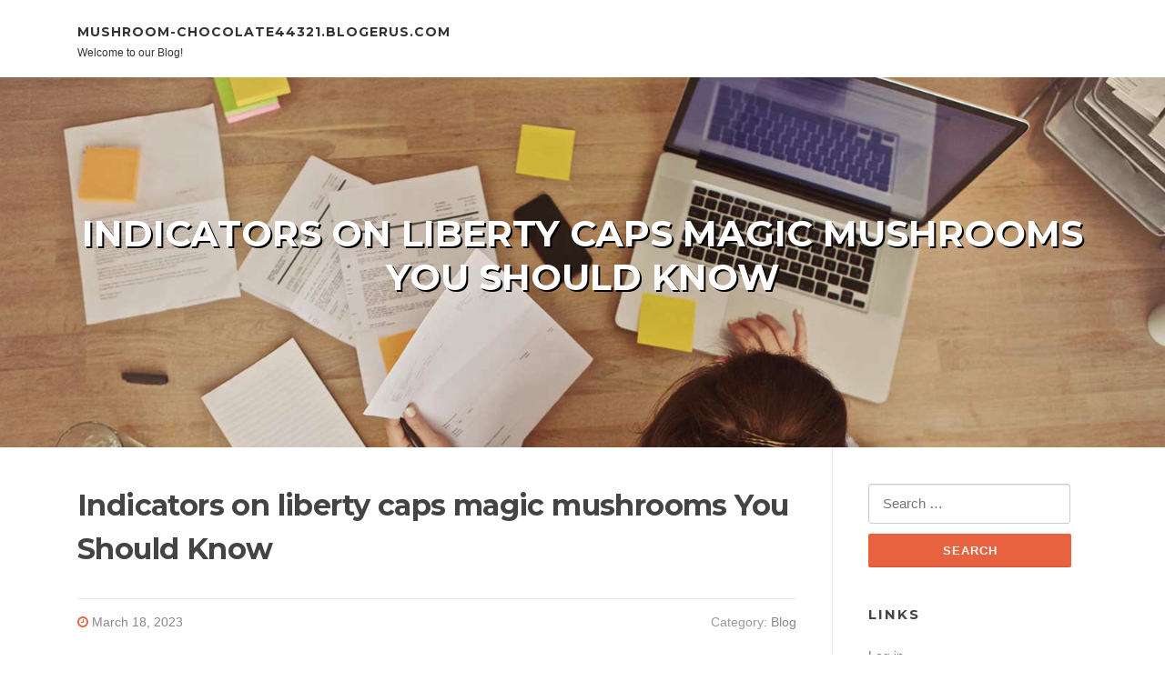

--- FILE ---
content_type: text/html; charset=UTF-8
request_url: https://mushroom-chocolate44321.blogerus.com/39903887/indicators-on-liberty-caps-magic-mushrooms-you-should-know
body_size: 5176
content:
<!DOCTYPE html>
<html lang="en-US"><head>
<meta charset="UTF-8">
<meta name="viewport" content="width=device-width, initial-scale=1">
<title>Indicators on liberty caps magic mushrooms You Should Know</title>

<script type="text/javascript" src="https://cdnjs.cloudflare.com/ajax/libs/jquery/3.3.1/jquery.min.js"></script>

<link rel="stylesheet" id="screenr-fonts-css" href="https://fonts.googleapis.com/css?family=Open%2BSans%3A400%2C300%2C300italic%2C400italic%2C600%2C600italic%2C700%2C700italic%7CMontserrat%3A400%2C700&amp;subset=latin%2Clatin-ext" type="text/css" media="all">
<link rel="stylesheet" href="https://cdnjs.cloudflare.com/ajax/libs/font-awesome/4.6.3/css/font-awesome.min.css">
<link rel="stylesheet" href="https://cdnjs.cloudflare.com/ajax/libs/twitter-bootstrap/4.0.0-alpha/css/bootstrap.min.css">
<link rel="stylesheet" id="screenr-style-css" href="https://media.blogerus.com/blog/images/style.css" type="text/css" media="all">

<link href="https://media.blogerus.com/favicon.ico" rel="shortcut icon" />

<link rel="canonical" href="https://mushroom-chocolate44321.blogerus.com/39903887/indicators-on-liberty-caps-magic-mushrooms-you-should-know" />
<style type="text/css">@media (min-width: 1200px) {.container {max-width:1140px}}  </style>
</head>

<body class="single single-post postid-4 single-format-standard has-site-title has-site-tagline header-layout-fixed">
<div id="page" class="site"> <a class="skip-link screen-reader-text" href="#content">Skip to content</a>
  <header id="masthead" class="site-header" role="banner">
    <div class="container">
      <div class="site-branding">
        <p class="site-title"><a href="/" style="font-size: 14px;">mushroom-chocolate44321.blogerus.com</a></p>
        <p class="site-description">Welcome to our Blog!</p>
      </div>
     
    </div>
  </header>
  <section id="page-header-cover" class="section-slider swiper-slider fixed has-image">
    <div class="swiper-container swiper-container-horizontal" data-autoplay="0" style="top: 0px;">
      <div class="swiper-wrapper">
        <div class="swiper-slide slide-align-center activated swiper-slide-active" style="background-image: url('https://media.blogerus.com/blog/images/img01.jpg'); ">
          <div class="swiper-slide-intro" style="opacity: 1;">
            <div class="swiper-intro-inner" style="padding-top: 13%; padding-bottom: 13%; margin-top: 0px;">
              <h2 class="swiper-slide-heading">Indicators on liberty caps magic mushrooms You Should Know</h2>
            </div>
          </div>
          <div class="overlay" style="opacity: 0.45;"></div>
        </div>
      </div>
    </div>
  </section>
  <div id="content" class="site-content">
    <div id="content-inside" class="container right-sidebar">
<div id="primary" class="content-area">
<main id="main" class="site-main" role="main">
   
<article class="post type-post status-publish format-standard hentry category-uncategorized">
  <header class="entry-header">
    <h1 class="entry-title">
      Indicators on liberty caps magic mushrooms You Should Know    </h1>
    <div class="entry-meta"> <span class="posted-on"><i aria-hidden="true" class="fa fa-clock-o"></i>
    <a href="#" rel="bookmark"><time class="entry-date published updated">March 18, 2023</time></a>
    </span><span class="meta-cate">Category: <a href="#">Blog</a></span> </div>
  </header>

  <div class="entry-content">
    If getting a spore print isn't going to clear it up in your case, then move ahead to the following set of identifying characteristics.<br><br>It is crucial that the water does not boil, because this breaks down the psilocybin. You might place the teapot on the scorching plate to Permit it steep as little by little as you possibly can.<br><br>Looks like not lengthy to look ahead to the united kingdom... I found a cluster of 4 libs in South Devon a few days back. Some first rate rainfall and a little bit cooler temps should get this occasion began<br><br>In case you have ideal control above a very relaxed location, then all 4g's might be feasible. That is sort of a sizable dose while I should say, but if your up to the experience then Select it.<br><br>The cap margin (edge) is roll in to the youthful liberty caps but unrolls to become straight since the mushroom ages. Sometimes, And finally the margins even roll upwards since the mushrooms experienced.<br><br>In this excellent aspect-by-facet comparison, you are able to see the resemblance of the "Liberty Cap" to Protostropharia semiglobata<br><br>But it had been in two of The nice republican revolutions in the 18th century – the French and American revolutions – that it grew to become a truly well known icon. Now blended With all the Visible kind of the ancient Phrygian cap, the liberty cap (<br><br>This species is often sought for its significant alkaloid written content and its exclusive and exclusive Bodily/macroscopic characteristics. Every one of these compounds are illegal in most portions of the earth (Stamets 1996).<br><br>I reside in North Alabama and are actually finding slot of mushrooms this year! Even now never to certain of myself received’t eat any unless Totally guaranteed of what I have but have taken photographs am guaranteed most usually are not but nevertheless have to have to know so I’m not waisting time and could be looking for the ideal ones.Thanks<br><br>A number of the technologies we use are necessary for significant functions like stability and web-site integrity, account authentication, protection and privacy Tastes, inner site usage and routine maintenance knowledge, and to generate the location function properly for searching and transactions.<br><br>If you reside in places where They're known to grow, fields, meadows, and lawns tend to be the best sites to look for Liberty Caps, particularly when livestock are present.<br><br>I'm getting dependable by examining more thanks incredibly much. i looked on the internet and couldn't find any look a likes of liberty caps so i was making an attempt to be sure! we have accomplished Tons of research!<br><br>MEDICINAL USE: In the course of the fifty’s and 60’s there was some research done on psychedelics like LSD and Psilocybe mushroom, to ascertain their efficacy being an aid in psychotherapy sessions; there were also really promising scientific studies conducted at <a href="https://magic-mushroom-spores85062.blog4youth.com/21312076/the-best-side-of-liberty-cap-season-2019">website</a> that time that illustrated just how productive these compounds may very well be, when Employed in the proper clinical location, in dealing with alcoholism, and decreasing prison recidivism.<br><br>Etsy is driven by 100% renewable energy. Etsy’s a hundred% renewable energy determination includes the energy utilized by the information facilities that host Etsy.com, the Market on Etsy application, plus the Etsy application, along with the electric power that powers Etsy’s global workplaces and workers working remotely from home within the US.  </div>
  
  <footer class="entry-footer">
  <a href="https://remove.backlinks.live" target="_blank">Report this page</a>
  </footer>
</article>

<div class="mfp-hide"><a href="https://franciscoprqqk.blogerus.com/60650288/consistency-accuracy-reliability-the-308-lapua-brass-promise">1</a><a href="https://susanvbzp398270.blogerus.com/60650287/budget-friendly-water-purifiers-at-waterfilters-net">2</a><a href="https://lilliqpmo679072.blogerus.com/60650286/this-time-honored-banana-cake-recipe">3</a><a href="https://globalpophit98765.blogerus.com/60650285/hands-up-to-the-heaven-delivers-strong-melodic-and-rhythmic-impact">4</a><a href="https://lilynccp903567.blogerus.com/60650284/accessing-91-club-your-gateway-to-exciting-entertainment">5</a><a href="https://franciscoprqqk.blogerus.com/60650283/lapua-center-x-22-lr-when-only-the-best-will-do">6</a><a href="https://charliekyrv314872.blogerus.com/60650282/one-more-time-mom">7</a><a href="https://murrayyebi296513.blogerus.com/60650281/biggest-mma-news-you-need-to-know">8</a><a href="https://mcafeelogin29639.blogerus.com/60650280/about-mcafee-activate">9</a><a href="https://adrianazgjv979582.blogerus.com/60650279/navigating-cover-song-distribution-a-legal-guide">10</a><a href="https://martintlbl42085.blogerus.com/60650278/mexquick-all-the-next-generation-principle-switching-handiness-accelerate-and-additionally-internet-economy">11</a><a href="https://aoifewlaq497926.blogerus.com/60650277/bounce-for-joy-with-channahon-s-best-bounce-houses">12</a><a href="https://marketingecomunicazionebr23344.blogerus.com/60650276/marketing-agency-for-dummies">13</a><a href="https://gretatuyj043027.blogerus.com/60650275/카지노-게임-시스템-최고의-경험을-위한-맞춤형-전략">14</a><a href="https://msme.blogerus.com/60650274/optimized-high-output-petrochemical-axial-flow-pumps-supporting-plant-productivity">15</a></div>

<div id="comments" class="comments-area">
  <div id="respond" class="comment-respond">
    <h3 id="reply-title" class="comment-reply-title">Leave a Reply <small><a rel="nofollow" id="cancel-comment-reply-link" href="#respond" style="display:none;">Cancel reply</a></small></h3>
    <form action="" method="post" id="commentform" class="comment-form" novalidate>
      <p class="comment-notes"><span id="email-notes">Your email address will not be published.</span> Required fields are marked <span class="required">*</span></p>
      <p class="comment-form-comment">
        <label for="comment">Comment</label>
        <textarea id="comment" name="comment" cols="45" rows="8" maxlength="65525" aria-required="true" required></textarea>
      </p>
      <p class="comment-form-author">
        <label for="author">Name <span class="required">*</span></label>
        <input id="author" name="author" type="text" value="" size="30" maxlength="245" aria-required="true" required="required">
      </p>
      <p class="comment-form-email">
        <label for="email">Email <span class="required">*</span></label>
        <input id="email" name="email" type="email" value="" size="30" maxlength="100" aria-describedby="email-notes" aria-required="true" required="required">
      </p>
      <p class="comment-form-url">
        <label for="url">Website</label>
        <input id="url" name="url" type="url" value="" size="30" maxlength="200">
      </p>
      <p class="form-submit">
        <input name="submit" type="submit" id="submit" class="submit" value="Post Comment">
        <input type="hidden" name="comment_post_ID" value="4" id="comment_post_ID">
        <input type="hidden" name="comment_parent" id="comment_parent" value="0">
      </p>
    </form>
  </div>
 
</div></main>
</div>

<div id="secondary" class="widget-area sidebar" role="complementary">
<section id="search-2" class="widget widget_search">
  <form role="search" method="get" class="search-form" action="">
    <label> <span class="screen-reader-text">Search for:</span>
      <input type="search" class="search-field" placeholder="Search …" value="" name="s">
    </label>
    <input type="submit" class="search-submit" value="Search">
  </form>
</section>
<section id="recent-posts-2" class="widget widget_recent_entries">
  <h2 class="widget-title">Links</h2>
  <ul>
    <li><a href="https://blogerus.com/login">Log in</a></li>
    <li><a href="/">Homepage</a></li>
    <li><a href="https://blogerus.com">Start page</a></li>
    <li><a href="https://blogerus.com/signup">Start your own blog</a></li>
  </ul>
</section>
<section id="recent-comments-2" class="widget widget_recent_comments">
  <h2 class="widget-title">Visitors</h2>
  <ul id="recentcomments">
    <li class="recentcomments">996 Visitors</li>
  </ul>
</section>
<section id="archives-2" class="widget widget_archive">
  <h2 class="widget-title">Archives</h2>
  <ul>
    <li><a href="/">2025</a></li>
  </ul>
</section>
<section id="categories-2" class="widget widget_categories">
  <h2 class="widget-title">Categories</h2>
  <ul>
    <li class="cat-item cat-item-1"><a href="#">Blog</a> </li>
  </ul>
</section>
<section id="meta-2" class="widget widget_meta">
  <h2 class="widget-title">Meta</h2>
  <ul>
    <li><a href="https://blogerus.com/login">Log in</a></li>
    <li><a href="#">Entries <abbr title="Really Simple Syndication">RSS</abbr></a></li>
    <li><a href="#">Comments <abbr title="Really Simple Syndication">RSS</abbr></a></li>
    <li><a href="#">WordPress</a></li>
  </ul>
  <span style="width:100px; display:none; height:100px; "><a href="https://blogerus.com/new-posts?1">1</a><a href="https://blogerus.com/new-posts?2">2</a><a href="https://blogerus.com/new-posts?3">3</a><a href="https://blogerus.com/new-posts?4">4</a><a href="https://blogerus.com/new-posts?5">5</a></span>
</section>
</div>
      
    </div>
  </div>
  
<footer id="colophon" class="site-footer">
<div class=" site-info">
  <div class="container">
    <span style="display: none;"><a href="https://blogerus.com/forum">forum</a></span>
    <div class="site-copyright"> Copyright © 2025 <a href="https://blogerus.com" rel="home">blogerus.com</a>. All Rights Reserved. </div>
    <div class="theme-info"> <a href="https://blogerus.com/contact" style="margin-right:50px;">Contact Us</a> Theme by FameThemes</div>
  </div>
</div>
</footer>
</div>

<script defer src="https://static.cloudflareinsights.com/beacon.min.js/vcd15cbe7772f49c399c6a5babf22c1241717689176015" integrity="sha512-ZpsOmlRQV6y907TI0dKBHq9Md29nnaEIPlkf84rnaERnq6zvWvPUqr2ft8M1aS28oN72PdrCzSjY4U6VaAw1EQ==" data-cf-beacon='{"version":"2024.11.0","token":"e96fc03e422c44b399d7cab18b0426e6","r":1,"server_timing":{"name":{"cfCacheStatus":true,"cfEdge":true,"cfExtPri":true,"cfL4":true,"cfOrigin":true,"cfSpeedBrain":true},"location_startswith":null}}' crossorigin="anonymous"></script>
</body>
</html>